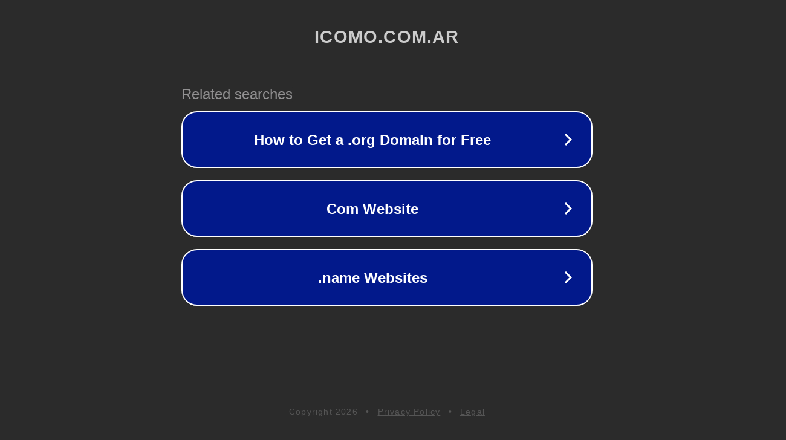

--- FILE ---
content_type: text/html; charset=utf-8
request_url: http://icomo.com.ar/
body_size: 1038
content:
<!doctype html>
<html data-adblockkey="MFwwDQYJKoZIhvcNAQEBBQADSwAwSAJBANDrp2lz7AOmADaN8tA50LsWcjLFyQFcb/P2Txc58oYOeILb3vBw7J6f4pamkAQVSQuqYsKx3YzdUHCvbVZvFUsCAwEAAQ==_gmPqRGyZrBWFILpY6b/fteJfA9t3mW8VmpdwYE1NmwRvzds3ZbpiaCOqjlffSpKqJk9F6tTxy0aHaihqBkfgDw==" lang="en" style="background: #2B2B2B;">
<head>
    <meta charset="utf-8">
    <meta name="viewport" content="width=device-width, initial-scale=1">
    <link rel="icon" href="[data-uri]">
    <link rel="preconnect" href="https://www.google.com" crossorigin>
</head>
<body>
<div id="target" style="opacity: 0"></div>
<script>window.park = "[base64]";</script>
<script src="/bWEaxLpYe.js"></script>
</body>
</html>
